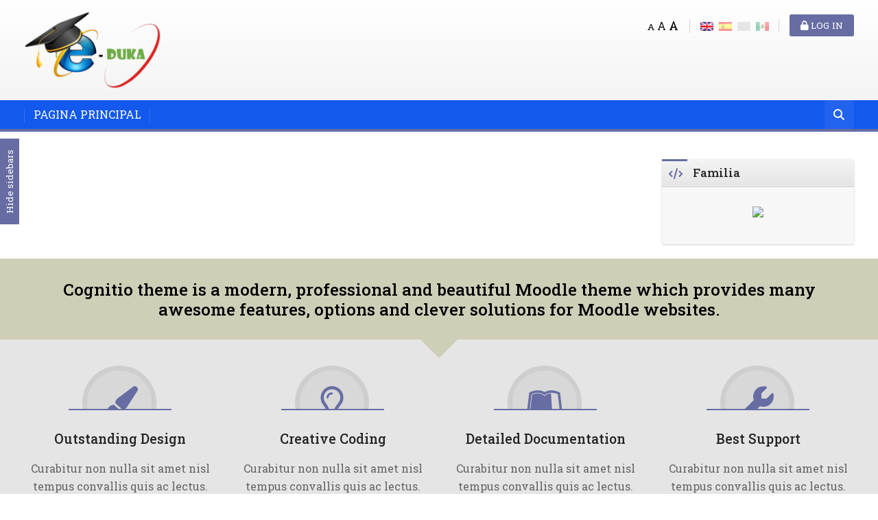

--- FILE ---
content_type: text/html; charset=utf-8
request_url: https://aula.e-duka.online/?lang=en
body_size: 9364
content:
<!DOCTYPE html>
<html  dir="ltr" lang="en" xml:lang="en">
<head>
    <title>Home | Guía de Estudio</title>
   	<link rel="shortcut icon" href="//aula.e-duka.online/pluginfile.php/1/theme_mb2cg/favicon/1759847378/Logo_Eduka.ico" />
        <meta name="viewport" content="width=device-width, initial-scale=1.0">
    <link href="//fonts.googleapis.com/css?family=Roboto+Slab:400,500,700" rel="stylesheet">    	    <meta http-equiv="Content-Type" content="text/html; charset=utf-8" />
<meta name="keywords" content="moodle, Home | Guía de Estudio" />
<link rel="stylesheet" type="text/css" href="https://aula.e-duka.online/theme/yui_combo.php?rollup/3.18.1/yui-moodlesimple-min.css" /><script id="firstthemesheet" type="text/css">/** Required in order to fix style inclusion problems in IE with YUI **/</script><link rel="stylesheet" type="text/css" href="https://aula.e-duka.online/theme/styles.php/mb2cg/1759847378_1/all" />
<link rel="stylesheet" type="text/css" href="https://aula.e-duka.online/theme/mb2cg/assets/pe-icon-7-stroke/css/pe-icon-7-stroke.min.css" />
<link rel="stylesheet" type="text/css" href="https://aula.e-duka.online/theme/mb2cg/assets/bootstrap/css/glyphicons.min.css" />
<link rel="stylesheet" type="text/css" href="https://aula.e-duka.online/theme/mb2cg/assets/OwlCarousel/assets/owl.carousel.min.css" />
<script>
//<![CDATA[
var M = {}; M.yui = {};
M.pageloadstarttime = new Date();
M.cfg = {"wwwroot":"https:\/\/aula.e-duka.online","homeurl":{},"sesskey":"8FBPxpIj7L","sessiontimeout":"7200","sessiontimeoutwarning":1200,"themerev":"1759847378","slasharguments":1,"theme":"mb2cg","iconsystemmodule":"core\/icon_system_fontawesome","jsrev":"1759847378","admin":"admin","svgicons":true,"usertimezone":"America\/Mexico_City","language":"en","courseId":1,"courseContextId":2,"contextid":2,"contextInstanceId":1,"langrev":1768644362,"templaterev":"1759847378"};var yui1ConfigFn = function(me) {if(/-skin|reset|fonts|grids|base/.test(me.name)){me.type='css';me.path=me.path.replace(/\.js/,'.css');me.path=me.path.replace(/\/yui2-skin/,'/assets/skins/sam/yui2-skin')}};
var yui2ConfigFn = function(me) {var parts=me.name.replace(/^moodle-/,'').split('-'),component=parts.shift(),module=parts[0],min='-min';if(/-(skin|core)$/.test(me.name)){parts.pop();me.type='css';min=''}
if(module){var filename=parts.join('-');me.path=component+'/'+module+'/'+filename+min+'.'+me.type}else{me.path=component+'/'+component+'.'+me.type}};
YUI_config = {"debug":false,"base":"https:\/\/aula.e-duka.online\/lib\/yuilib\/3.18.1\/","comboBase":"https:\/\/aula.e-duka.online\/theme\/yui_combo.php?","combine":true,"filter":null,"insertBefore":"firstthemesheet","groups":{"yui2":{"base":"https:\/\/aula.e-duka.online\/lib\/yuilib\/2in3\/2.9.0\/build\/","comboBase":"https:\/\/aula.e-duka.online\/theme\/yui_combo.php?","combine":true,"ext":false,"root":"2in3\/2.9.0\/build\/","patterns":{"yui2-":{"group":"yui2","configFn":yui1ConfigFn}}},"moodle":{"name":"moodle","base":"https:\/\/aula.e-duka.online\/theme\/yui_combo.php?m\/1759847378\/","combine":true,"comboBase":"https:\/\/aula.e-duka.online\/theme\/yui_combo.php?","ext":false,"root":"m\/1759847378\/","patterns":{"moodle-":{"group":"moodle","configFn":yui2ConfigFn}},"filter":null,"modules":{"moodle-core-handlebars":{"condition":{"trigger":"handlebars","when":"after"}},"moodle-core-formchangechecker":{"requires":["base","event-focus","moodle-core-event"]},"moodle-core-dragdrop":{"requires":["base","node","io","dom","dd","event-key","event-focus","moodle-core-notification"]},"moodle-core-event":{"requires":["event-custom"]},"moodle-core-notification":{"requires":["moodle-core-notification-dialogue","moodle-core-notification-alert","moodle-core-notification-confirm","moodle-core-notification-exception","moodle-core-notification-ajaxexception"]},"moodle-core-notification-dialogue":{"requires":["base","node","panel","escape","event-key","dd-plugin","moodle-core-widget-focusafterclose","moodle-core-lockscroll"]},"moodle-core-notification-alert":{"requires":["moodle-core-notification-dialogue"]},"moodle-core-notification-confirm":{"requires":["moodle-core-notification-dialogue"]},"moodle-core-notification-exception":{"requires":["moodle-core-notification-dialogue"]},"moodle-core-notification-ajaxexception":{"requires":["moodle-core-notification-dialogue"]},"moodle-core-chooserdialogue":{"requires":["base","panel","moodle-core-notification"]},"moodle-core-blocks":{"requires":["base","node","io","dom","dd","dd-scroll","moodle-core-dragdrop","moodle-core-notification"]},"moodle-core-maintenancemodetimer":{"requires":["base","node"]},"moodle-core-lockscroll":{"requires":["plugin","base-build"]},"moodle-core-actionmenu":{"requires":["base","event","node-event-simulate"]},"moodle-core_availability-form":{"requires":["base","node","event","event-delegate","panel","moodle-core-notification-dialogue","json"]},"moodle-backup-backupselectall":{"requires":["node","event","node-event-simulate","anim"]},"moodle-course-dragdrop":{"requires":["base","node","io","dom","dd","dd-scroll","moodle-core-dragdrop","moodle-core-notification","moodle-course-coursebase","moodle-course-util"]},"moodle-course-util":{"requires":["node"],"use":["moodle-course-util-base"],"submodules":{"moodle-course-util-base":{},"moodle-course-util-section":{"requires":["node","moodle-course-util-base"]},"moodle-course-util-cm":{"requires":["node","moodle-course-util-base"]}}},"moodle-course-management":{"requires":["base","node","io-base","moodle-core-notification-exception","json-parse","dd-constrain","dd-proxy","dd-drop","dd-delegate","node-event-delegate"]},"moodle-course-categoryexpander":{"requires":["node","event-key"]},"moodle-form-shortforms":{"requires":["node","base","selector-css3","moodle-core-event"]},"moodle-form-dateselector":{"requires":["base","node","overlay","calendar"]},"moodle-question-preview":{"requires":["base","dom","event-delegate","event-key","core_question_engine"]},"moodle-question-chooser":{"requires":["moodle-core-chooserdialogue"]},"moodle-question-searchform":{"requires":["base","node"]},"moodle-availability_completion-form":{"requires":["base","node","event","moodle-core_availability-form"]},"moodle-availability_coursecompleted-form":{"requires":["base","node","event","moodle-core_availability-form"]},"moodle-availability_date-form":{"requires":["base","node","event","io","moodle-core_availability-form"]},"moodle-availability_grade-form":{"requires":["base","node","event","moodle-core_availability-form"]},"moodle-availability_group-form":{"requires":["base","node","event","moodle-core_availability-form"]},"moodle-availability_grouping-form":{"requires":["base","node","event","moodle-core_availability-form"]},"moodle-availability_profile-form":{"requires":["base","node","event","moodle-core_availability-form"]},"moodle-mod_assign-history":{"requires":["node","transition"]},"moodle-mod_quiz-dragdrop":{"requires":["base","node","io","dom","dd","dd-scroll","moodle-core-dragdrop","moodle-core-notification","moodle-mod_quiz-quizbase","moodle-mod_quiz-util-base","moodle-mod_quiz-util-page","moodle-mod_quiz-util-slot","moodle-course-util"]},"moodle-mod_quiz-autosave":{"requires":["base","node","event","event-valuechange","node-event-delegate","io-form"]},"moodle-mod_quiz-quizbase":{"requires":["base","node"]},"moodle-mod_quiz-util":{"requires":["node","moodle-core-actionmenu"],"use":["moodle-mod_quiz-util-base"],"submodules":{"moodle-mod_quiz-util-base":{},"moodle-mod_quiz-util-slot":{"requires":["node","moodle-mod_quiz-util-base"]},"moodle-mod_quiz-util-page":{"requires":["node","moodle-mod_quiz-util-base"]}}},"moodle-mod_quiz-questionchooser":{"requires":["moodle-core-chooserdialogue","moodle-mod_quiz-util","querystring-parse"]},"moodle-mod_quiz-modform":{"requires":["base","node","event"]},"moodle-mod_quiz-toolboxes":{"requires":["base","node","event","event-key","io","moodle-mod_quiz-quizbase","moodle-mod_quiz-util-slot","moodle-core-notification-ajaxexception"]},"moodle-message_airnotifier-toolboxes":{"requires":["base","node","io"]},"moodle-filter_glossary-autolinker":{"requires":["base","node","io-base","json-parse","event-delegate","overlay","moodle-core-event","moodle-core-notification-alert","moodle-core-notification-exception","moodle-core-notification-ajaxexception"]},"moodle-editor_atto-rangy":{"requires":[]},"moodle-editor_atto-editor":{"requires":["node","transition","io","overlay","escape","event","event-simulate","event-custom","node-event-html5","node-event-simulate","yui-throttle","moodle-core-notification-dialogue","moodle-editor_atto-rangy","handlebars","timers","querystring-stringify"]},"moodle-editor_atto-plugin":{"requires":["node","base","escape","event","event-outside","handlebars","event-custom","timers","moodle-editor_atto-menu"]},"moodle-editor_atto-menu":{"requires":["moodle-core-notification-dialogue","node","event","event-custom"]},"moodle-report_eventlist-eventfilter":{"requires":["base","event","node","node-event-delegate","datatable","autocomplete","autocomplete-filters"]},"moodle-report_loglive-fetchlogs":{"requires":["base","event","node","io","node-event-delegate"]},"moodle-gradereport_history-userselector":{"requires":["escape","event-delegate","event-key","handlebars","io-base","json-parse","moodle-core-notification-dialogue"]},"moodle-qbank_editquestion-chooser":{"requires":["moodle-core-chooserdialogue"]},"moodle-tool_lp-dragdrop-reorder":{"requires":["moodle-core-dragdrop"]},"moodle-assignfeedback_editpdf-editor":{"requires":["base","event","node","io","graphics","json","event-move","event-resize","transition","querystring-stringify-simple","moodle-core-notification-dialog","moodle-core-notification-alert","moodle-core-notification-warning","moodle-core-notification-exception","moodle-core-notification-ajaxexception"]},"moodle-atto_accessibilitychecker-button":{"requires":["color-base","moodle-editor_atto-plugin"]},"moodle-atto_accessibilityhelper-button":{"requires":["moodle-editor_atto-plugin"]},"moodle-atto_align-button":{"requires":["moodle-editor_atto-plugin"]},"moodle-atto_bold-button":{"requires":["moodle-editor_atto-plugin"]},"moodle-atto_charmap-button":{"requires":["moodle-editor_atto-plugin"]},"moodle-atto_clear-button":{"requires":["moodle-editor_atto-plugin"]},"moodle-atto_collapse-button":{"requires":["moodle-editor_atto-plugin"]},"moodle-atto_emojipicker-button":{"requires":["moodle-editor_atto-plugin"]},"moodle-atto_emoticon-button":{"requires":["moodle-editor_atto-plugin"]},"moodle-atto_equation-button":{"requires":["moodle-editor_atto-plugin","moodle-core-event","io","event-valuechange","tabview","array-extras"]},"moodle-atto_h5p-button":{"requires":["moodle-editor_atto-plugin"]},"moodle-atto_html-beautify":{},"moodle-atto_html-codemirror":{"requires":["moodle-atto_html-codemirror-skin"]},"moodle-atto_html-button":{"requires":["promise","moodle-editor_atto-plugin","moodle-atto_html-beautify","moodle-atto_html-codemirror","event-valuechange"]},"moodle-atto_image-button":{"requires":["moodle-editor_atto-plugin"]},"moodle-atto_indent-button":{"requires":["moodle-editor_atto-plugin"]},"moodle-atto_italic-button":{"requires":["moodle-editor_atto-plugin"]},"moodle-atto_link-button":{"requires":["moodle-editor_atto-plugin"]},"moodle-atto_managefiles-usedfiles":{"requires":["node","escape"]},"moodle-atto_managefiles-button":{"requires":["moodle-editor_atto-plugin"]},"moodle-atto_mb2shortcodes-button":{"requires":["moodle-editor_atto-plugin"]},"moodle-atto_media-button":{"requires":["moodle-editor_atto-plugin","moodle-form-shortforms"]},"moodle-atto_noautolink-button":{"requires":["moodle-editor_atto-plugin"]},"moodle-atto_orderedlist-button":{"requires":["moodle-editor_atto-plugin"]},"moodle-atto_recordrtc-recording":{"requires":["moodle-atto_recordrtc-button"]},"moodle-atto_recordrtc-button":{"requires":["moodle-editor_atto-plugin","moodle-atto_recordrtc-recording"]},"moodle-atto_rtl-button":{"requires":["moodle-editor_atto-plugin"]},"moodle-atto_strike-button":{"requires":["moodle-editor_atto-plugin"]},"moodle-atto_subscript-button":{"requires":["moodle-editor_atto-plugin"]},"moodle-atto_superscript-button":{"requires":["moodle-editor_atto-plugin"]},"moodle-atto_table-button":{"requires":["moodle-editor_atto-plugin","moodle-editor_atto-menu","event","event-valuechange"]},"moodle-atto_title-button":{"requires":["moodle-editor_atto-plugin"]},"moodle-atto_underline-button":{"requires":["moodle-editor_atto-plugin"]},"moodle-atto_undo-button":{"requires":["moodle-editor_atto-plugin"]},"moodle-atto_unorderedlist-button":{"requires":["moodle-editor_atto-plugin"]}}},"gallery":{"name":"gallery","base":"https:\/\/aula.e-duka.online\/lib\/yuilib\/gallery\/","combine":true,"comboBase":"https:\/\/aula.e-duka.online\/theme\/yui_combo.php?","ext":false,"root":"gallery\/1759847378\/","patterns":{"gallery-":{"group":"gallery"}}}},"modules":{"core_filepicker":{"name":"core_filepicker","fullpath":"https:\/\/aula.e-duka.online\/lib\/javascript.php\/1759847378\/repository\/filepicker.js","requires":["base","node","node-event-simulate","json","async-queue","io-base","io-upload-iframe","io-form","yui2-treeview","panel","cookie","datatable","datatable-sort","resize-plugin","dd-plugin","escape","moodle-core_filepicker","moodle-core-notification-dialogue"]},"core_comment":{"name":"core_comment","fullpath":"https:\/\/aula.e-duka.online\/lib\/javascript.php\/1759847378\/comment\/comment.js","requires":["base","io-base","node","json","yui2-animation","overlay","escape"]}},"logInclude":[],"logExclude":[],"logLevel":null};
M.yui.loader = {modules: {}};

//]]>
</script>

<meta name="moodle-validation" content="09f7646c39512e2a2b0913aea91a24aa"><meta name="description" content="Guía de  estudios interactiva  de preparación  para el examen de admisión nivel secundaria, desde la comodidad de tu hogar,  las 24 hrs. Disponible  en plataforma.  Encontrarás 50 preguntas de cada asignatura: Español, Historia de México, Historia Universal, Geografía, Ciencias Naturales y Matemáticas.
Tendrás que obtener una calificación mínima de 8 en cada asignatura para acceder a la siguiente.
 Al finalizar contestarás  varios exámenes simulacro que contendrán los principales temas de tu educación primaria, con una  duración máxima de 120 min. c/u." />
<meta name="description" content="Guía de  estudios interactiva  de preparación  para el examen de admisión nivel secundaria, desde la comodidad de tu hogar,  las 24 hrs. Disponible  en plataforma.  Encontrarás 50 preguntas de cada asignatura: Español, Historia de México, Historia Universal, Geografía, Ciencias Naturales y Matemáticas.
Tendrás que obtener una calificación mínima de 8 en cada asignatura para acceder a la siguiente.
 Al finalizar contestarás  varios exámenes simulacro que contendrán los principales temas de tu educación primaria, con una  duración máxima de 120 min. c/u." />
	</head>
<body  id="page-site-index" class="limitedwidth format-site course path-site chrome dir-ltr lang-en yui-skin-sam yui3-skin-sam aula-e-duka-online pagelayout-frontpage course-1 context-2 notloggedin theme theme-lfw header-light2 default-login nologgedin noguestuser editfw coursetheme- css_rbxt css_6wum css_hy9f css_31a2 nouser sidebar-case sidebar-one">
<div>
    <a class="sr-only sr-only-focusable" href="#maincontent">Skip to main content</a>
</div><script src="https://aula.e-duka.online/lib/javascript.php/1759847378/lib/polyfills/polyfill.js"></script>
<script src="https://aula.e-duka.online/theme/yui_combo.php?rollup/3.18.1/yui-moodlesimple-min.js"></script><script src="https://aula.e-duka.online/theme/jquery.php/core/jquery-3.7.1.min.js"></script>
<script src="https://aula.e-duka.online/lib/javascript.php/1759847378/lib/javascript-static.js"></script>
<script>
//<![CDATA[
document.body.className += ' jsenabled';
//]]>
</script>

<div id="page-outer">
<div id="page">
<div id="page-a">
    <div id="main-header">
        <div class="container-fluid">
            <div class="row">
                <div class="col-md-12">
                 	<div class="main-logo" style="width:200px;">
	<a href="https://aula.e-duka.online" title="e-duka">
		<img src="//aula.e-duka.online/pluginfile.php/1/theme_mb2cg/logo/1759847378/Logo_Eduka.png" alt="e-duka">
	</a>                    
</div>					                    	<div class="mobile-nav"><a class="menu-bar show-menu" href="#" title="Menu"><i class="fa fa-bars"></i>Menu</a><ul class="main-menu theme-ddmenu clearfix" data-animtype="1" data-animspeed="150"><li class=""><a title="PAGINA PRINCIPAL" class="" href="https://e-duka.online">PAGINA PRINCIPAL</a></li><li class="search-item"><button type="button" class="themereset" title="Search" aria-label="Search"><i class="fa fa-search"></i></button></li></ul></div>
                                        
<div class="header-content" style="margin-top:9px;">
		<div class="header-content-b clearfix">
		<div class="theme-loginform"><button type="button" class="btn btn-primary login-open"><i class="fa fa-lock"></i> Log in</button><div class="theme-loginform-inner"><div class="theme-loginform-form"><form id="header-form-login" method="post" action="https://aula.e-duka.online/login/index.php"><div class="form-field"><label id="user"><i class="fa fa-user"></i></label><input id="login-username" type="text" name="username" placeholder="Username" /></div><div class="form-field"><label id="pass"><i class="fa fa-lock"></i></label><input id="login-password" type="password" name="password" placeholder="Password" /></div><button type="submit"><i class="fa fa-angle-right"></i></button><input type="hidden" name="logintoken" value="lgkii7B5RWTqUqVB3xUwE3QG5KhOWFda" /></form><p class="login-info"><a href="https://aula.e-duka.online/login/index.php">Forgot username or password?</a><p></div></div></div>        <div class="header-tools">
			     		        		<ul class="languages-list"><li class="lang-item dropdown"><a href="https://aula.e-duka.online/?lang=en" title="English ‎(en)‎"><img class="lang-flag" src="https://aula.e-duka.online/theme/image.php/mb2cg/theme/1759847378/flags/48x32/EN" alt="English ‎(en)‎"> <span class="lang-shortname">En</span><span class="lang-fullname">English ‎(en)‎</span><span class="mobile-arrow"></span></a></li><li><a href="https://aula.e-duka.online/?lang=es" title="Español - Internacional ‎(es)‎"><img class="lang-flag" src="https://aula.e-duka.online/theme/image.php/mb2cg/theme/1759847378/flags/48x32/ES" alt="Español - Internacional ‎(es)‎"> <span class="lang-shortname">Es</span><span class="lang-fullname">Español - Internacional ‎(es)‎</span></a></li><li><a href="https://aula.e-duka.online/?lang=es_mx_kids" title="Español - México ‎(es_mx_kids)‎"><img class="lang-flag" src="https://aula.e-duka.online/theme/image.php/mb2cg/theme/1759847378/flags/48x32/noflag" alt="Español - México ‎(es_mx_kids)‎"> <span class="lang-shortname">Es_mx_kids</span><span class="lang-fullname">Español - México ‎(es_mx_kids)‎</span></a></li><li><a href="https://aula.e-duka.online/?lang=es_mx" title="Español - México ‎(es_mx)‎"><img class="lang-flag" src="https://aula.e-duka.online/theme/image.php/mb2cg/theme/1759847378/flags/48x32/ES_MX" alt="Español - México ‎(es_mx)‎"> <span class="lang-shortname">Es_mx</span><span class="lang-fullname">Español - México ‎(es_mx)‎</span></a></li></ul>           			                <div class="theme-usertools"><div class="theme-fontsizer"><button type="button" class="fs1 themereset" data-size="1" title="Small font" aria-label="Small font">A</button><button type="button" class="fs2 themereset" data-size="2" title="Medium font" aria-label="Medium font">A</button><button type="button" class="fs3 themereset" data-size="3" title="Big font" aria-label="Big font">A</button></div></div>                                            </div>
		<a class="header-tools-toggle btn btn-secondary btn-full" href="#"><i class="fa fa-angle-down"></i></a>
    </div>
</div>
                                    </div>
            </div>
        </div>
    </div>
	<div class="mb2notices"></div>                <div id="main-navigation">
            <div class="main-navigation-inner">
                <div class="container-fluid menu-container">
                    <div class="row">
                        <div class="col-md-12">
                            <a class="menu-bar show-menu" href="#" title="Menu"><i class="fa fa-bars"></i>Menu</a><ul class="main-menu theme-ddmenu clearfix" data-animtype="1" data-animspeed="150"><li class=""><a title="PAGINA PRINCIPAL" class="" href="https://e-duka.online">PAGINA PRINCIPAL</a></li><li class="search-item"><button type="button" class="themereset" title="Search" aria-label="Search"><i class="fa fa-search"></i></button></li></ul>                        </div>
                    </div>
                </div>
                <div class="theme-searchform"><button type="button" aria-label="Close" class="search-close themereset"><i class="icon2 pe-7s-close"></i></button><div class="container-fluid"><div class="row"><div class="col-md-12"><form id="theme-search" action="https://aula.e-duka.online/course/search.php"><input id="theme-searchbox" type="text" value="" placeholder="Search courses" name="search"><button type="submit" aria-label="Search"><i class="fa fa-search"></i></button></form></div></div></div></div>            </div>
        </div>
            </div><!-- //end #page-a -->
<div id="page-b">
<div class="mb2notices"></div><div id="main-content">
    <div class="container-fluid">
        <div class="row">
            <div id="region-main" class="content-col col-md-9">
                <div id="page-content">
															                  	<span class="notifications" id="user-notifications"></span>        			                	<div role="main"><span id="maincontent"></span><br /></div>                                                                            </div>
            </div>
     		            	<div class="sidebar-col col-md-3">
                	<aside id="block-region-side-pre" class="side-pre style-default block-region" data-blockregion="side-pre" data-droptarget="1"><a href="#sb-1" class="sr-only sr-only-focusable">Skip Familia </a>

<section id="inst123"
     class=" block_html block  card mb-3"
     role="complementary"
     data-block="html"
     data-instance-id="123"
          aria-labelledby="instance-123-header"
     >

    <div class="card-body p-3">

            <h5 id="instance-123-header" class="card-title d-inline">Familia </h5>


        <div class="card-text content mt-3">
            <div class="no-overflow"><p style="text-align: center;"><img src="https://www.unicef.org/mexico/sites/unicef.org.mexico/files/styles/hero_mobile/public/covid%20portada.PNG?itok=Pp2T1ASn" width="260" height="173" /></p></div>
            <div class="footer"></div>
            
        </div>

    </div>

</section>

  <span id="sb-1"></span></aside>                </div>
       		     		        </div>
    </div>
</div>
<div class="mb2-pb-fpsection pre-bg0 light"><div class="section-inner" style="padding-top:0px;padding-bottom:0px;"><div class="mb2-pb-fprow-header" style="background-color:rgb(207, 207, 184);"><div class="container-fluid"><div class="row"><div class="col-md-12"><h3 style="color:rgb(0, 0, 0);">Cognitio theme is a modern, professional and beautiful Moodle theme which provides many awesome features, options and clever solutions for Moodle websites.</h3></div></div></div><span class="mb2-pb-row-header-arrow" style="border-top-color:rgb(207, 207, 184);"></span></div><div class="mb2-pb-fprow pre-bg0 light"><div class="section-inner mb2-pb-row-inner " style="padding-top:10px;padding-bottom:10px;background-color:rgb(229, 229, 229);"><div class="container-fluid"><div class="row"><div class="mb2-pb-fpcol col-md-12 noempty"><div class="column-inner"><div class="theme-boxes theme-col-4 clearfix"><div class="theme-box"><a href="#" target=""><div class="theme-boxicon type-1 color-primary"><div class="theme-boxicon-icon"><i class="fa fa-paint-brush"></i></div></a><div class="theme-boxicon-content"><h4 class="theme-boxicon-title"><a href="#" target="">Outstanding Design</a></h4>Curabitur non nulla sit amet nisl tempus convallis quis ac lectus. Donec rutrum congue leo eget malesuada.</div></div></div><div class="theme-box"><a href="#" target=""><div class="theme-boxicon type-1 color-primary"><div class="theme-boxicon-icon"><i class="fa fa-lightbulb-o"></i></div></a><div class="theme-boxicon-content"><h4 class="theme-boxicon-title"><a href="#" target="">Creative Coding</a></h4>Curabitur non nulla sit amet nisl tempus convallis quis ac lectus. Donec rutrum congue leo eget malesuada.</div></div></div><div class="theme-box"><a href="#" target=""><div class="theme-boxicon type-1 color-primary"><div class="theme-boxicon-icon"><i class="fa fa-leanpub"></i></div></a><div class="theme-boxicon-content"><h4 class="theme-boxicon-title"><a href="#" target="">Detailed Documentation</a></h4>Curabitur non nulla sit amet nisl tempus convallis quis ac lectus. Donec rutrum congue leo eget malesuada.</div></div></div><div class="theme-box"><a href="#" target=""><div class="theme-boxicon type-1 color-primary"><div class="theme-boxicon-icon"><i class="fa fa-wrench"></i></div></a><div class="theme-boxicon-content"><h4 class="theme-boxicon-title"><a href="#" target="">Best Support</a></h4>Curabitur non nulla sit amet nisl tempus convallis quis ac lectus. Donec rutrum congue leo eget malesuada.</div></div></div></div></div></div></div></div></div></div><div class="mb2-pb-fprow pre-bg0 light"><div class="section-inner mb2-pb-row-inner " style="padding-top:40px;padding-bottom:20px;"><div class="container-fluid"><div class="row"><div class="mb2-pb-fpcol col-md-6 noempty"><div class="column-inner"><div class="embed-responsive-wrap"style="margin:0 0 20px 0;"><div class="embed-responsive embed-responsive-16by9"><iframe src="//youtube.com/embed/wop3FMhoLGs?showinfo=0&rel=0" allowfullscreen></iframe></div></div></div></div><div class="mb2-pb-fpcol col-md-6 noempty"><div class="column-inner"><h3 style="margin:0 0 30px 0;" class="heading heading-left">Meet our new e-learning system</h3><div class="mb2-accordion accordion" id="theme-accordion-0"><div class="card"><div class="card-header no-icon"><h5 class="mb-0"><a href="#acc_item_curabitur-aliquet-quam-id-dui-posuere-blandit_0_1_2" data-toggle="collapse"  data-parent="#theme-accordion-0" data-target="#acc_item_curabitur-aliquet-quam-id-dui-posuere-blandit_0_1_2" aria-controls="#acc_item_curabitur-aliquet-quam-id-dui-posuere-blandit_0_1_2" aria-expanded="true">Curabitur aliquet quam id dui posuere blandit</a></h5></div><div id="acc_item_curabitur-aliquet-quam-id-dui-posuere-blandit_0_1_2" class="collapse show" data-parent="#theme-accordion-0"><div class="card-body"><p>Cras ultricies ligula sed magna dictum porta. Sed porttitor lectus nibh. Nulla quis lorem ut libero malesuada feugiat. Curabitur non nulla sit amet nisl tempus convallis quis ac lectus. Curabitur aliquet quam id dui posuere blandit.</p></div></div></div><div class="card"><div class="card-header no-icon"><h5 class="mb-0"><a href="#acc_item_vivamus-magna-justo--lacinia-eget-consectetur-sed_0_2_2" data-toggle="collapse"  data-parent="#theme-accordion-0" data-target="#acc_item_vivamus-magna-justo--lacinia-eget-consectetur-sed_0_2_2" aria-controls="#acc_item_vivamus-magna-justo--lacinia-eget-consectetur-sed_0_2_2" aria-expanded="false">Vivamus magna justo, lacinia eget consectetur sed</a></h5></div><div id="acc_item_vivamus-magna-justo--lacinia-eget-consectetur-sed_0_2_2" class="collapse" data-parent="#theme-accordion-0"><div class="card-body"><p>Vestibulum ac diam sit amet quam vehicula elementum sed sit amet dui. Vivamus magna justo, lacinia eget consectetur sed, convallis at tellus. Praesent sapien massa, convallis a pellentesque nec, egestas non.</p></div></div></div><div class="card"><div class="card-header no-icon"><h5 class="mb-0"><a href="#acc_item_donec-rutrum-congue-leo-eget-malesuada_0_3_2" data-toggle="collapse"  data-parent="#theme-accordion-0" data-target="#acc_item_donec-rutrum-congue-leo-eget-malesuada_0_3_2" aria-controls="#acc_item_donec-rutrum-congue-leo-eget-malesuada_0_3_2" aria-expanded="false">Donec rutrum congue leo eget malesuada</a></h5></div><div id="acc_item_donec-rutrum-congue-leo-eget-malesuada_0_3_2" class="collapse" data-parent="#theme-accordion-0"><div class="card-body"><p>Sed porttitor lectus nibh. Quisque velit nisi, pretium ut lacinia in, elementum id enim. Curabitur arcu erat, accumsan id imperdiet et, porttitor at sem. Vivamus magna justo, lacinia eget consectetur sed, convallis at tellus.</p></div></div></div></div></div></div></div></div></div></div><div class="mb2-pb-fprow pre-bg0 dark" style="background-image:url('https://dummyimage.com/1900x690/212830/666366.jpg');"><div class="section-inner mb2-pb-row-inner " style="padding-top:40px;padding-bottom:40px;"><div class="container-fluid"><div class="row"><div class="mb2-pb-fpcol col-md-6 noempty"><div class="column-inner"><h3 style="margin:0 0 23px 0;" class="heading heading-left">Discover new incredible features</h3><div class="theme-text text- text-n text-" style="margin:0 0 30px 0;"><p>Fusce risus nisl, viverra et, tempor et, pretium in, sapien. Sed mollis, eros et ultrices tempus, mauris ipsum aliquam libero, non adipiscing dolor urna a orci. Donec pede justo, fringilla vel, aliquet nec, vulputate eget, arcu. Nullam quis ante. Nunc nonummy metus.Maecenas ullamcorper, dui et placerat feugiat, eros pede varius nisi, condimentum viverra felis nunc et lorem. Praesent blandit laoreet nibh. Aenean massa. Praesent nec nisl a purus blandit viverra. Aenean imperdiet. Etiam imperdiet imperdiet orci. Cras id dui. Praesent turpis. Quisque id odio. Donec quamusa felis, ultricies nec. Aenean viverra rhoncus pede.</p></div><a href="#" target="" class="btn btn-primary btn-lg btn-icon-before"><span class="btn-intext">Read more</span></a></div></div><div class="mb2-pb-fpcol col-md-6 empty"><div class="column-inner">&nbsp;</div></div></div></div></div></div><div class="mb2-pb-fprow-header" style="background-color:rgb(168, 51, 50);"><div class="container-fluid"><div class="row"><div class="col-md-12"><h3 style="color:rgb(255, 255, 255);">Courses Categories</h3></div></div></div><span class="mb2-pb-row-header-arrow" style="border-top-color:rgb(168, 51, 50);"></span></div><div class="mb2-pb-fprow pre-bg0 light"><div class="section-inner mb2-pb-row-inner " style="padding-top:40px;padding-bottom:40px;background-color:rgb(229, 229, 229);"><div class="container-fluid"><div class="row"><div class="mb2-pb-fpcol col-md-12 noempty"><div class="column-inner"><div class="mb2-pb-content mb2-pb-categories cols gwidth-thin multicol cognitio2 nocarousel"><div class="mb2-pb-content-inner clearfix"><div class="mb2-pb-content-list"><div class="mb2-pb-content-item item-1 item-odd" style="width:25%;"><a href="https://aula.e-duka.online/course/index.php?categoryid=1"><div class="mb2-pb-content-item-inner"><div class="mb2-pb-content-item-a"><div class="mb2-pb-content-img"><img src="https://aula.e-duka.online/theme/image.php/mb2cg/theme/1759847378/course-default" alt="" /></div><div class="mb2-pb-content1"><div class="mb2-pb-content2"><div class="mb2-pb-content3"><div class="mb2-pb-content4"><h4 class="mb2-pb-content-title">Misceláneos</h4><div class="mb2-pb-content-details">No courses</div></div></div></div></div></div></div></a></div><div class="mb2-pb-content-item item-5 item-even" style="width:25%;"><a href="https://aula.e-duka.online/course/index.php?categoryid=5"><div class="mb2-pb-content-item-inner"><div class="mb2-pb-content-item-a"><div class="mb2-pb-content-img"><img src="https://aula.e-duka.online/theme/image.php/mb2cg/theme/1759847378/course-default" alt="" /></div><div class="mb2-pb-content1"><div class="mb2-pb-content2"><div class="mb2-pb-content3"><div class="mb2-pb-content4"><h4 class="mb2-pb-content-title">nuevo</h4><div class="mb2-pb-content-details">2 Courses</div></div></div></div></div></div></div></a></div></div></div></div><div style="text-align:center;" class="clearfix"><a href="#" target="" class="btn btn-primary btn-lg btn-icon-before" style="margin:28px 0 0 0"><span class="btn-intext">View all categories</span></a></div></div></div></div></div></div></div><div class="mb2-pb-fprow-header" style="background-color:rgb(213, 167, 55);"><div class="container-fluid"><div class="row"><div class="col-md-12"><h3 style="color:rgb(255, 255, 255);">Featured Courses</h3></div></div></div><span class="mb2-pb-row-header-arrow" style="border-top-color:rgb(213, 167, 55);"></span></div><div class="mb2-pb-fprow pre-bg0 light"><div class="section-inner mb2-pb-row-inner " style="padding-top:40px;padding-bottom:40px;"><div class="container-fluid"><div class="row"><div class="mb2-pb-fpcol col-md-12 noempty"><div class="column-inner"><div class="mb2-pb-content mb2-pb-courses clearfix cols gwidth-normal multicol cognitio nocarousel"><div class="mb2-pb-content-inner clearfix"><div class="mb2-pb-content-list"><div class="mb2-pb-content-item item-5 item-odd" style="width:33.3333333333%;"><div class="mb2-pb-content-item-inner"><div class="mb2-pb-content-item-a"><div class="mb2-pb-content-img"><a href="https://aula.e-duka.online/course/view.php?id=5"><img src="https://aula.e-duka.online/theme/image.php/mb2cg/theme/1759847378/course-default" alt="" /></a></div><div class="mb2-pb-content1"><div class="mb2-pb-content2"><div class="mb2-pb-content3"><div class="mb2-pb-content4"><h4 class="mb2-pb-content-title"><a href="https://aula.e-duka.online/course/view.php?id=5">Curso de prueba</a></h4><div class="mb2-pb-content-details">nuevo</div></div></div></div></div></div><div class="mb2-pb-content-item-b"><div class="mb2-pb-content-readmore"><a class="btn btn-primary" href="https://aula.e-duka.online/course/view.php?id=5">Read more</a></div></div></div></div><div class="mb2-pb-content-item item-4 item-even" style="width:33.3333333333%;"><div class="mb2-pb-content-item-inner"><div class="mb2-pb-content-item-a"><div class="mb2-pb-content-img"><a href="https://aula.e-duka.online/course/view.php?id=4"><img src="https://aula.e-duka.online/theme/image.php/mb2cg/theme/1759847378/course-default" alt="" /></a></div><div class="mb2-pb-content1"><div class="mb2-pb-content2"><div class="mb2-pb-content3"><div class="mb2-pb-content4"><h4 class="mb2-pb-content-title"><a href="https://aula.e-duka.online/course/view.php?id=4">Biología </a></h4><div class="mb2-pb-content-details">nuevo</div></div></div></div></div></div><div class="mb2-pb-content-item-b">Ciencia que estudia la estructura de los seres vivos y de sus procesos...<div class="mb2-pb-content-readmore"><a class="btn btn-primary" href="https://aula.e-duka.online/course/view.php?id=4">Read more</a></div></div></div></div></div></div></div></div></div></div></div></div></div></div></div><div class="mb2notices"></div><footer id="footer" class="dark1">
	<div class="container-fluid">
    	<div class="row">
        	<div class="col-md-12">
            	<div class="footer-content clearfix">
					<p class="footer-text">Copyright © e-duka.com 2021 Guia en linea secundaria México. All rights reserved.</p>
                                    </div>
				     		</div>
        </div>
    </div>
</footer>
</div><!-- //end #page-b -->
</div><!-- //end #page -->
</div><!-- //end #page-outer -->
<div class="fixed-bar">
		<a href="#" class="theme-hide-sidebar mode1"" data-showtext="Show sidebars" data-hidetext="Hide sidebars" tabindex="-1" aria-hidden="true">Hide sidebars</a></div>
<div class="php2js" data-scp="/"></div><script>
//<![CDATA[
var require = {
    baseUrl : 'https://aula.e-duka.online/lib/requirejs.php/1759847378/',
    // We only support AMD modules with an explicit define() statement.
    enforceDefine: true,
    skipDataMain: true,
    waitSeconds : 0,

    paths: {
        jquery: 'https://aula.e-duka.online/lib/javascript.php/1759847378/lib/jquery/jquery-3.7.1.min',
        jqueryui: 'https://aula.e-duka.online/lib/javascript.php/1759847378/lib/jquery/ui-1.13.2/jquery-ui.min',
        jqueryprivate: 'https://aula.e-duka.online/lib/javascript.php/1759847378/lib/requirejs/jquery-private'
    },

    // Custom jquery config map.
    map: {
      // '*' means all modules will get 'jqueryprivate'
      // for their 'jquery' dependency.
      '*': { jquery: 'jqueryprivate' },
      // Stub module for 'process'. This is a workaround for a bug in MathJax (see MDL-60458).
      '*': { process: 'core/first' },

      // 'jquery-private' wants the real jQuery module
      // though. If this line was not here, there would
      // be an unresolvable cyclic dependency.
      jqueryprivate: { jquery: 'jquery' }
    }
};

//]]>
</script>
<script src="https://aula.e-duka.online/lib/javascript.php/1759847378/lib/requirejs/require.min.js"></script>
<script>
//<![CDATA[
M.util.js_pending("core/first");
require(['core/first'], function() {
require(['core/prefetch'])
;
M.util.js_pending('filter_mathjaxloader/loader'); require(['filter_mathjaxloader/loader'], function(amd) {amd.configure({"mathjaxconfig":"\nMathJax.Hub.Config({\n    config: [\"Accessible.js\", \"Safe.js\"],\n    errorSettings: { message: [\"!\"] },\n    skipStartupTypeset: true,\n    messageStyle: \"none\"\n});\n","lang":"en"}); M.util.js_complete('filter_mathjaxloader/loader');});;
require(["media_videojs/loader"], function(loader) {
    loader.setUp('en');
});;
require(['theme_boost/loader']);;
M.util.js_pending('block_navigation/navblock'); require(['block_navigation/navblock'], function(amd) {amd.init("113"); M.util.js_complete('block_navigation/navblock');});;
M.util.js_pending('block_settings/settingsblock'); require(['block_settings/settingsblock'], function(amd) {amd.init("114", null); M.util.js_complete('block_settings/settingsblock');});;
M.util.js_pending('core/notification'); require(['core/notification'], function(amd) {amd.init(2, []); M.util.js_complete('core/notification');});;
M.util.js_pending('core/log'); require(['core/log'], function(amd) {amd.setConfig({"level":"warn"}); M.util.js_complete('core/log');});;
M.util.js_pending('core/page_global'); require(['core/page_global'], function(amd) {amd.init(); M.util.js_complete('core/page_global');});;
M.util.js_pending('core/utility'); require(['core/utility'], function(amd) {M.util.js_complete('core/utility');});
    M.util.js_complete("core/first");
});
//]]>
</script>
<script src="https://cdn.jsdelivr.net/npm/mathjax@2.7.9/MathJax.js?delayStartupUntil=configured"></script>
<script src="https://aula.e-duka.online/lib/javascript.php/1759847378/theme/mb2cg/assets/superfish/superfish.custom.js"></script>
<script src="https://aula.e-duka.online/lib/javascript.php/1759847378/theme/mb2cg/assets/lightslider/lightslider.custom.min.js"></script>
<script src="https://aula.e-duka.online/lib/javascript.php/1759847378/theme/mb2cg/assets/OwlCarousel/owl.carousel.min.js"></script>
<script src="https://aula.e-duka.online/lib/javascript.php/1759847378/theme/mb2cg/assets/inview.js"></script>
<script src="https://aula.e-duka.online/lib/javascript.php/1759847378/theme/mb2cg/assets/animateNumber.js"></script>
<script src="https://aula.e-duka.online/lib/javascript.php/1759847378/theme/mb2cg/assets/js.cookie.js"></script>
<script src="https://aula.e-duka.online/lib/javascript.php/1759847378/theme/mb2cg/javascript/theme.js"></script>
<script src="https://aula.e-duka.online/lib/javascript.php/1759847378/theme/mb2cg/assets/youtube/player_api.js"></script>
<script>
//<![CDATA[
M.str = {"moodle":{"lastmodified":"Last modified","name":"Name","error":"Error","info":"Information","yes":"Yes","no":"No","viewallcourses":"View all courses","cancel":"Cancel","morehelp":"More help","loadinghelp":"Loading...","confirm":"Confirm","areyousure":"Are you sure?","closebuttontitle":"Close","unknownerror":"Unknown error","file":"File","url":"URL","collapseall":"Collapse all","expandall":"Expand all"},"repository":{"type":"Type","size":"Size","invalidjson":"Invalid JSON string","nofilesattached":"No files attached","filepicker":"File picker","logout":"Logout","nofilesavailable":"No files available","norepositoriesavailable":"Sorry, none of your current repositories can return files in the required format.","fileexistsdialogheader":"File exists","fileexistsdialog_editor":"A file with that name has already been attached to the text you are editing.","fileexistsdialog_filemanager":"A file with that name has already been attached","renameto":"Rename to \"{$a}\"","referencesexist":"There are {$a} links to this file","select":"Select"},"admin":{"confirmdeletecomments":"Are you sure you want to delete the selected comment(s)?","confirmation":"Confirmation"},"debug":{"debuginfo":"Debug info","line":"Line","stacktrace":"Stack trace"},"langconfig":{"labelsep":": "}};
//]]>
</script>
<script>
//<![CDATA[
(function() {M.util.help_popups.setup(Y);
 M.util.js_pending('random696d0dac59c1e8'); Y.on('domready', function() { M.util.js_complete("init");  M.util.js_complete('random696d0dac59c1e8'); });
})();
//]]>
</script>


</body></html>

--- FILE ---
content_type: application/javascript; charset=utf-8
request_url: https://aula.e-duka.online/lib/javascript.php/1759847378/theme/mb2cg/javascript/theme.js
body_size: 4385
content:
/**
 *
 * @package   theme_mb2cg
 * @copyright 2018 - 2020 Mariusz Boloz (https://mb2themes.com)
 * @license   Commercial https://themeforest.net/licenses
 *
*/jQuery(document).ready(function(e){function t(){var t=e(".panel-link");t.length&&(e(window).scrollTop()>t.offset().top+t.outerHeight(!0)?e("body").addClass("panellinkpass"):e("body").removeClass("panellinkpass"))}e(".mb2slides-mainslider").each(function(){var t=e(this),a=e(this).find(".mb2slides-slide-list");a.find(".mb2slides-slide-item").find(".mb2slides-caption"),a.find(">li");var s=a.find(".mb2slides-nextslide"),o=a.find(".mb2slides-prevslide"),l=a.data("slidescount"),n=a.data("modid"),r=a.data("mode"),d=1==a.data("auto"),m=a.data("aspeed"),c=a.data("items"),h=a.data("margin"),f=a.data("moveitems")>c?c:a.data("moveitems"),u=a.data("apause"),p=1==a.data("kpress"),b=1==a.data("loop"),v=1==a.data("aheight"),g=1==a.data("pager"),k=1==a.data("control")||2==a.data("control"),$=!!e("body").hasClass("dir-rtl");function C(){var t=e(".mb2slides"+n+" .lslide.active"),a=t.find(".mb2slides-caption");t.hasClass("active")?a.hasClass("anim1")&&a.stop().animate({top:0,bottom:0,opacity:1},350):a.stop().animate({top:15,bottom:-15,opacity:0},0)}function y(t){768>=e(window).width()?(t.addClass("mb2slides-mobile"),t.removeClass("mb2slides-desktop")):(t.removeClass("mb2slides-mobile"),t.addClass("mb2slides-desktop"))}l>1&&(a.lightSliderMb2({slidesVisible:!1,item:c,autoWidth:!1,slideMove:f,slideMargin:h,addClass:"",mode:r,useCSS:!0,cssEasing:"ease",easing:"linear",speed:m,auto:d,loop:b,slideEndAnimation:!0,pause:u,keyPress:p,controls:k,prevHtml:'<span class="'+($?"fa fa-angle-right":"fa fa-angle-left")+'"></span>',nextHtml:'<span class="'+($?"fa fa-angle-left":"fa fa-angle-right")+'"></span>',rtl:$,adaptiveHeight:v,vertical:!1,verticalHeight:500,vThumbWidth:100,pauseOnHover:!0,thumbItem:10,pager:g,gallery:!1,galleryMargin:5,thumbMargin:5,currentPagerPosition:"middle",enableTouch:!0,enableDrag:!0,freeMove:!0,swipeThreshold:40,responsive:c>1?[{breakpoint:768,settings:{item:c>2?2:c,slideMove:1}},{breakpoint:480,settings:{item:1,slideMove:1}}]:[],onBeforeStart:function(e){},onSliderLoad:function(e){C(),t.addClass("loaded")},onAfterSlide:function(e){C()},onBeforeSlide:function(t){var a;a=e(".mb2slides"+n+" .mb2slides-caption"),a.hasClass("anim1")&&a.stop().animate({top:15,bottom:-15,opacity:0},150)},onBeforeNextSlide:function(e){},onBeforePrevSlide:function(e){},onAfterReset:function(e){C()}}),s.click(function(e){e.preventDefault(),a.goToNextSlide()}),o.click(function(e){e.preventDefault(),a.goToPrevSlide()})),y(t),e(window).on("resize",function(){y(t)})}),e(".mb2notices-item.canclose").each(function(){var t=e(this),a="mb2notices-item-"+t.data("itemid"),s={expires:t.data("cookieexpiry"),path:"/"},o=t.find(".mb2notices-item-close");"hide"!==Cookies.get(a)&&t.show(),o.click(function(e){e.preventDefault(),t.slideUp(250),Cookies.set(a,"hide",s)})}),e(document).on("click",".save-location",function(){Cookies.set("mb2cg_scrollpos",window.pageYOffset,{expires:1,path:"/"})}),Cookies.get("mb2cg_scrollpos")&&(window.scrollTo(0,Cookies.get("mb2cg_scrollpos")),Cookies.remove("mb2cg_scrollpos")),t(),e(window).scroll(function(){t()}),(e(".categorypicker").length||e(".tertiary-navigation").length)&&e(".course-layout-switcher").length>0&&(e("body").hasClass("css_6wum")?e(".tertiary-navigation>.row").append(e(".course-layout-switcher")):e(".categorypicker").append(e(".course-layout-switcher"))),e("#frontpage-available-course-list").length>0&&e(".course-layout-switcher").length>0&&e("#frontpage-available-course-list").prepend(e(".course-layout-switcher")),e("#frontpage-course-list").length>0&&e(".course-layout-switcher").length>0&&e("#frontpage-course-list").prepend(e(".course-layout-switcher")),a="courses_layout",o=(s=e(".course-layout-switcher")).find(">a"),l={expires:3,path:"/"},e(".course-layout-switcher").length&&("grid"===Cookies.get(a)?(e("body").addClass("course-layout-grid"),o.removeClass("active"),s.find(".grid-layout").addClass("active")):"list"===Cookies.get(a)&&(e("body").removeClass("course-layout-grid"),o.removeClass("active"),s.find(".list-layout").addClass("active")),o.click(function(t){t.preventDefault(),e(this).hasClass("grid-layout")&&!e("body").hasClass("course-layout-grid")?(e("body").addClass("course-layout-grid"),o.removeClass("active"),e(this).addClass("active"),Cookies.remove(a),Cookies.set(a,"grid",l)):e(this).hasClass("list-layout")&&e("body").hasClass("course-layout-grid")&&(e("body").removeClass("course-layout-grid"),o.removeClass("active"),e(this).addClass("active"),Cookies.remove(a),Cookies.set(a,"list",l))}));var a,s,o,l,n="layout_sidebars",r={expires:3,path:"/"},d=e(".theme-hide-sidebar"),m=d.data("showtext"),c=d.data("hidetext");"hidden"!==Cookies.get(n)||e("body").hasClass("editing")?"shown"===Cookies.get(n)&&(e("body").removeClass("hide-sidebars"),d.text(c)):(e("body").addClass("hide-sidebars"),d.text(m)),d.click(function(t){e("body").hasClass("editing")||(e("body").hasClass("hide-sidebars")?(e("body").removeClass("hide-sidebars"),e(this).text(c),Cookies.remove(n),Cookies.set(n,"shown",r)):(e("body").addClass("hide-sidebars"),e(this).text(m),Cookies.remove(n),Cookies.set(n,"hidden",r))),t.preventDefault()}),e(".theme-lightbox").each(function(){e(this).nivoLightbox()}),e(".search-item").click(function(t){t.preventDefault(),e(".theme-searchform").fadeIn(150)}),e(".search-close").click(function(t){t.preventDefault(),e(".theme-searchform").fadeOut(150)}),e(".theme-slider,.mb2-pb-content-list.owl-carousel").each(function(){var t,a,s,o,l,n,r;t=slider=e(this),isItems=t.data("items"),isMargin=t.data("margin"),isLoop=0!=t.data("loop"),isNav=0!=t.data("nav"),isDots=0!=t.data("dots"),isAutoplay=0!=t.data("autoplay"),isPauseTime=t.data("pausetime"),isAnimTime=t.data("animtime"),a=isItems>2?2:isItems,s=isItems>3?3:isItems,o=isItems>5?5:isItems,isRes={0:{items:1},600:{items:a},780:{items:s},1e3:{items:o}},l=e("body").hasClass("dir-rtl"),n=!1,r=['<i class="fa fa-angle-left"></i>','<i class="fa fa-angle-right"></i>'],l&&(n=!0,r=['<i class="fa fa-angle-right"></i>','<i class="fa fa-angle-left"></i>']),function e(){return"function"==typeof t.owlCarousel||(setTimeout(e,100),!1)}()&&t.owlCarousel({items:isItems,margin:isMargin,loop:isLoop,nav:isNav,rtl:n,dots:isDots,autoplay:isAutoplay,responsive:isRes,autoplayHoverPause:!0,autoplayTimeout:isPauseTime,smartSpeed:isAnimTime,navText:r})});var h=e(".theme-scrolltt"),f=h.data("scrollspeed");function u(){e(".theme-table-wrap").each(function(){e(this).find(">table").width()>e(this).width()?e(this).addClass("wider"):e(this).removeClass("wider")})}e(window).on("scroll",function(){e(this).scrollTop()>500?h.addClass("active"):h.removeClass("active")}),h.click(function(t){t.preventDefault(),e("html, body").stop().animate({scrollTop:0},f)}),e("body").hasClass("path-admin-setting")&&e(".mb2tmpl-acc-title").each(function(){e(this).click(function(t){e(this).toggleClass("active"),e(this).parent().find("> div").slideToggle(150)})}),e("table").wrap('<div class="theme-table-wrap"></div>'),e(".generaltable, .forumheaderlist, table.userenrolment").addClass("table table-striped"),e("table.collection").addClass("table table-bordered"),e("table.preference-table").addClass("table table-bordered"),e("table.rolecap").addClass("table table-bordered"),e("#categoryquestions").addClass("table table-striped"),u(),e(window).on("resize",function(){u()}),e(".embed-video-bg").each(function(){var t=e(this);t.parent().find(">i").on("click",function(a){t.parent().find("iframe").attr("src",t.data("videourl")),e(this).fadeOut(350),t.fadeOut(350),a.preventDefault()})}),e(".alert-error").addClass("alert-danger"),e(".box.notifyproblem").addClass("alert"),e(".box.notifyproblem").addClass("alert-danger"),e(".box.notifyproblem").removeClass("notifyproblem"),e(".nav-tabs .nav-link").each(function(){e(this).hasClass("active")&&e(this).parent().addClass("active")}),e(".block-region").each(function(){var t='<span class="region-name">'+e(this).data("blockregion")+"</span>";e("body").hasClass("editing")&&e(this).append(t)}),e(".theme-ddmenu").each(function(){var t=e(this),a=t.data("animtype"),s=t.data("animspeed"),o=t.find(".mobile-arrow");function l(e){768>=(window.innerWidth||document.documentElement.clientWidth||document.body.clientWidth)?(e.removeClass("sf-js-enabled"),e.removeClass("desk-menu"),e.addClass("mobile-menu")):(e.addClass("sf-js-enabled"),e.removeClass("mobile-menu"),e.addClass("desk-menu"),e.find(".mobile-arrow").removeClass("active"),e.find(".mobile-arrow").parent().siblings("ul").hide())}(function e(){return"function"==typeof t.superfish||(setTimeout(e,100),!1)})()&&t.superfish({popUpSelector:"ul",hoverClass:"mb2ctm-hover",animation:2==a?{height:"show"}:{opacity:"show"},speed:s,speedOut:"fast",cssArrows:!1}),l(t),e(window).on("resize",function(){l(t)}),o.click(function(t){t.preventDefault(),e(this).parent().siblings("ul").slideToggle(250),e(this).toggleClass("active")})}),e(document).on("click",".show-menu",function(t){t.preventDefault(),e(this).parent().parent().find(".theme-ddmenu").slideToggle(250)});var p=e(".theme-loginform").find(".usertext"),b=e(".theme-loginform").find(".welcome_userpicture").parent(),v=e(".theme-loginform-form"),g=v.find(".usermenu");v.append(g),b.append(p),e("button.login-open").click(function(t){var a,s;e(this).hasClass("opened")?(a=e(this),e(".theme-loginform-inner").fadeOut(150),a.removeClass("opened")):(s=e(this),s.addClass("opened"),e(".theme-loginform-inner").fadeIn(150))});var k="font_size",$={expires:3,path:"/"};function C(){var t=e(".top-menu"),a=t.find("> li"),s=e(".mobile-nav .main-menu"),o=s.find(">.movedfromtop");768>=(window.innerWidth||document.documentElement.clientWidth||document.body.clientWidth)?(a.addClass("movedfromtop"),s.prepend(a)):(t.append(o),a.removeClass("movedfromtop"))}"fs1"===Cookies.get(k)?e("html").addClass("theme-fs1"):"fs2"===Cookies.get(k)?e("html").addClass("theme-fs2"):"fs3"===Cookies.get(k)&&e("html").addClass("theme-fs3"),e(".theme-fontsizer button").each(function(){var t=e(this),a=t.data("size");t.click(function(t){e("html").removeClass("theme-fs1"),e("html").removeClass("theme-fs2"),e("html").removeClass("theme-fs3"),e("html").addClass("theme-fs"+a),Cookies.remove(k),Cookies.set(k,"fs"+a,$),t.preventDefault()})}),C(),e(window).on("resize",function(){C()}),setTimeout(function(){_()},10);var y=0;function _(){var t=e(window),a=e(".sticky-nav-element-offset");if(0!=a.length&&e("body").hasClass("sticky-nav")){var s=e("#main-navigation");s.parent();var o=a.offset().top,l=s.outerHeight(!0);t.scrollTop()>o?(s.addClass("sticky-nav-element"),a.css({height:l})):(s.removeClass("sticky-nav-element"),a.css({height:0}))}}e(window).scroll(function(){(st=e(this).scrollTop())<y?(e("body").removeClass("scroll-down"),e("body").addClass("scroll-up")):(e("body").removeClass("scroll-up"),e("body").addClass("scroll-down")),y=st,_()}),e('input.mb2color, .mb2color input[type="text"]').each(function(){e(this).spectrum({showInput:!0,showButtons:!1,preferredFormat:"rgb",allowEmpty:!0,color:"",showAlpha:!0})});var w=e(".theme-iconnav").height();function x(){e("#page-outer").css({"min-height":e(window).height()})}function T(){var t=e(".theme-section"),a=0,s=window.innerWidth||document.documentElement.clientWidth||document.body.clientWidth;t.each(function(){var t=e(this).find(".col-inner");e(t).css("height","auto"),s>768&&!e("body").hasClass("editing")&&(e(t).each(function(){e(this).height()>a&&(a=e(this).height())}),e(t).height(a))})}function D(){var t,a,s,o=[];e("[data-mb2showon]").each(function(){var l=e(this),n=l.data("mb2showon"),r=l.data("mb2showonval"),d=n.toString().split("|"),m=r.toString().split("|");for(t=0;t<d.length;t++)a=d[t],s=m[t],e('[name="'+a+'"]').val()==s?o[t]="yes":o[t]="no";-1!=e.inArray("yes",o)?l.closest(".form-group").show():l.closest(".form-group").hide(),o=[]})}e(".theme-iconnav").css({"margin-top":Math.ceil(-(w/2*1))}),e(".theme-iconnav li").each(function(){var t=e(this).find(".link-replace"),a=e(this).find("span.text"),s=e("body").hasClass("dir-rtl");t.hover(function(){s?a.stop().animate({left:"100%"},300):a.stop().animate({right:"100%"},300)},function(){s?a.stop().animate({left:-500},150):a.stop().animate({right:-500},150)})}),e(".toggle-open").each(function(){var t=e(this).data("width"),a=e(this).parent(),s=e("body").hasClass("dir-rtl");e(this).click(function(e){e.preventDefault(),a.hasClass("closed")?(s?a.stop().animate({left:0},250):a.stop().animate({right:0},250),a.removeClass("closed"),a.addClass("opened")):(s?a.stop().animate({left:-t},250):a.stop().animate({right:-t},250),a.removeClass("opened"),a.addClass("closed"))})}),x(),e(window).on("resize",function(){x()}),e(".sectionname, .section-title").each(function(){var t=e(this).find(">span>a, >a").text();e("body").hasClass("editing")||" "!==t||e(this).hide()}),e('label[for="jump-to-activity"]').closest(".m-t-2").addClass("activity-nav"),e("#theme-bookmarks-form").submit(function(t){var a=e(this),s=a.find("#mb2bkcreateurl").val();e.ajax({type:"GET",url:s,data:a.serialize(),beforeSend:function(){e("#theme-bookmarks-modal").find(".loading-bg").fadeIn(250),e("#theme-bookmarks-modal").find(".theme-bookmarks-save").attr("disabled","disabled")},error:function(t,a,s){setTimeout(function(){e("#theme-bookmarks-modal").find(".loading-bg").fadeOut(250),e("#theme-bookmarks-modal").find(".theme-bookmarks-save").removeAttr("disabled"),alert(t.responseText)},800)},success:function(t){if(e.isArray(t)){var a=function t(a){var s="",o=[];for(i=0;i<a.length;i++){var l=a[i].split(";"),n=e("#theme-bookmarks-form").data("rooturl"),r=e("#theme-bookmarks-form").data("pageurl"),d=e("#theme-bookmarks-form").data("pagetitle"),m=e("#theme-bookmarks-form").data("bookmarkthispage"),c=e("#theme-bookmarks-form").data("unbookmarkthispage");l[0]&&(s+='<li data-url="'+l[0]+'">',s+='<a class="bookmark-link" href="'+n+l[0]+'">'+l[1]+"</a>",s+='<span class="theme-bookmarks-action">',s+='<a href="#" class="theme-bookmarks-form bookmark-edit" data-url="'+l[0]+'" data-mb2bktitle="'+l[1]+'" data-toggle="modal" data-target="#theme-bookmarks-modal"><i class="fa fa-pencil"></i></a>',s+='<a href="#" class="theme-bookmarks-form bookmark-delete" data-url="'+l[0]+'" data-mb2bktitle="'+l[1]+'"><i class="fa fa-times"></i></a>',s+="</span>",s+="</li>",o[i]=l[0])}var h=e.inArray(r,o),f="",u=' data-toggle="modal" data-target="#theme-bookmarks-modal"',p=m;return h>-1&&(f=" bookmark-delete",p=c,u=""),s+='<li class="theme-bookmarks-add">',s+='<a href="#" class="theme-bookmarks-form'+f+'" data-url="'+r+'" data-mb2bktitle="'+d+'"'+u+">",s+=p,s+="</a>",s+="</li>"}(t);e("ul.theme-bookmarks").html(a)}else alert(t);setTimeout(function(){e("#theme-bookmarks-modal").find(".loading-bg").fadeOut(250),e("#theme-bookmarks-modal").find(".theme-bookmarks-save").removeAttr("disabled")},800)}}),t.preventDefault()}),e(document).on("click",".theme-bookmarks-save",function(t){e("#theme-bookmarks-form").submit(),t.preventDefault()}),e(document).on("click",".theme-bookmarks-form",function(t){e("#mb2bkurl").val(e(this).data("url")),e("#mb2bktitle").val(e(this).data("mb2bktitle"));var a=e('li[data-url="'+e(this).data("url")+'"]');e(this).hasClass("bookmark-delete")?(e("#bkupdate").val(0),e("#bkdelete").val(1),e("#theme-bookmarks-form").submit()):e(this).hasClass("bookmark-edit")?(e("#bkdelete").val(0),e("#bkupdate").val(1)):a.length>0?(e("#bkdelete").val(0),e("#bkupdate").val(1),e("#mb2bktitle").val(a.find(">a").html())):(e("#bkdelete").val(0),e("#bkupdate").val(0)),t.preventDefault()}),e("form#guestlogin").parent().addClass("guestlogin-form"),e(".pbanimnum-item").each(function(){var t=e(this),a=t.parent().parent().data("aspeed"),s=t.find(".pbanimnum-number"),o=s.data("num"),l=!0;t.bind("inview",function(t,n){var r=e.animateNumber.numberStepFactories.separator(" ");n&&l&&(l=!1,setTimeout(function(){s.animateNumber({number:o,numberStep:r},a)},600))})}),e(".boxlist>li").each(function(){e(this).find(">ul").length&&(e(this).find(">a").append('<span class="boxlist-toggle"></span>'),e(this).find(">span").append('<span class="boxlist-toggle"></span>'))}),e(document).on("click",".boxlist-toggle",function(t){t.preventDefault(),e(this).toggleClass("active"),e(this).parent().siblings("ul").slideToggle(250)}),e(".header-tools-toggle").click(function(t){t.preventDefault(),e(this).toggleClass("active"),e(".header-tools").slideToggle(250)}),D(),e(".felement>select").on("change",function(){D()})}),function(e){e(window).on("load",function(){var t=e(".loading-scr");setTimeout(function(){t.fadeOut(150)},t.data("hideafter"))})}(jQuery)